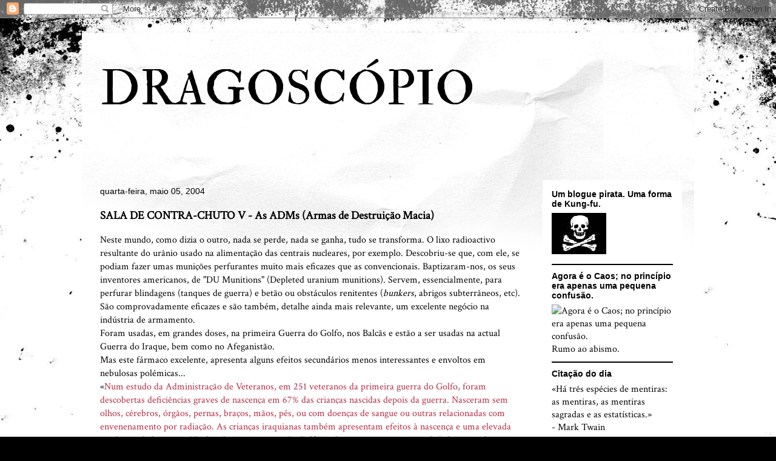

--- FILE ---
content_type: text/html; charset=utf-8
request_url: https://www.google.com/recaptcha/api2/aframe
body_size: 258
content:
<!DOCTYPE HTML><html><head><meta http-equiv="content-type" content="text/html; charset=UTF-8"></head><body><script nonce="cSJmx3eXCwAa1HA4qfI34Q">/** Anti-fraud and anti-abuse applications only. See google.com/recaptcha */ try{var clients={'sodar':'https://pagead2.googlesyndication.com/pagead/sodar?'};window.addEventListener("message",function(a){try{if(a.source===window.parent){var b=JSON.parse(a.data);var c=clients[b['id']];if(c){var d=document.createElement('img');d.src=c+b['params']+'&rc='+(localStorage.getItem("rc::a")?sessionStorage.getItem("rc::b"):"");window.document.body.appendChild(d);sessionStorage.setItem("rc::e",parseInt(sessionStorage.getItem("rc::e")||0)+1);localStorage.setItem("rc::h",'1768813916860');}}}catch(b){}});window.parent.postMessage("_grecaptcha_ready", "*");}catch(b){}</script></body></html>